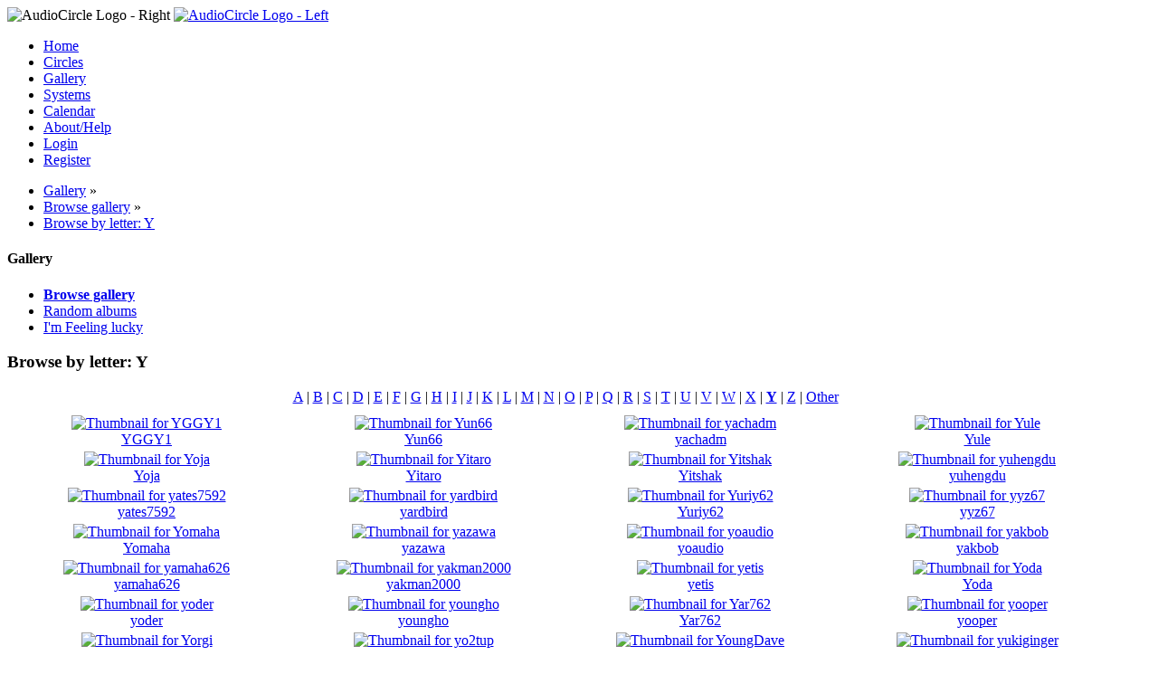

--- FILE ---
content_type: text/html; charset=UTF-8
request_url: https://www.audiocircle.com/index.php?PHPSESSID=esfeiq7cg9u4stdptflvu23o58&action=gallery;area=browse;letter=Y
body_size: 4179
content:
<!DOCTYPE html PUBLIC "-//W3C//DTD XHTML 1.0 Transitional//EN" "http://www.w3.org/TR/xhtml1/DTD/xhtml1-transitional.dtd">
<html xmlns="http://www.w3.org/1999/xhtml">
<head>
	<link rel="stylesheet" type="text/css" href="https://www.audiocircle.com/Themes/default/css/index.css?fin20" />
	<link rel="stylesheet" type="text/css" href="https://www.audiocircle.com/Themes/default/css/webkit.css" />
	<script type="text/javascript" src="https://www.audiocircle.com/Themes/default/scripts/script.js?fin20"></script>
	<script type="text/javascript" src="https://www.audiocircle.com/Themes/default/scripts/theme.js?fin20"></script>
	<script type="text/javascript"><!-- // --><![CDATA[
		var smf_theme_url = "https://www.audiocircle.com/Themes/default";
		var smf_default_theme_url = "https://www.audiocircle.com/Themes/default";
		var smf_images_url = "https://www.audiocircle.com/Themes/default/images";
		var smf_scripturl = "https://www.audiocircle.com/index.php?PHPSESSID=esfeiq7cg9u4stdptflvu23o58&amp;";
		var smf_iso_case_folding = false;
		var smf_charset = "UTF-8";
		var ajax_notification_text = "Loading...";
		var ajax_notification_cancel_text = "Cancel";
	// ]]></script>
	<meta http-equiv="Content-Type" content="text/html; charset=UTF-8" />
	<meta name="description" content="Browse by letter: Y" />
	<meta name="keywords" content="audio, hifi, stereo, high-end, tubes, valves, amplifier, preamplifier, speakers, DAC, turntable, vinyl, CD, HT" />
	<title>Browse by letter: Y</title>
	<link rel="help" href="https://www.audiocircle.com/index.php?PHPSESSID=esfeiq7cg9u4stdptflvu23o58&amp;action=help" />
	<link rel="search" href="https://www.audiocircle.com/index.php?PHPSESSID=esfeiq7cg9u4stdptflvu23o58&amp;action=search" />
	<link rel="contents" href="https://www.audiocircle.com/index.php?PHPSESSID=esfeiq7cg9u4stdptflvu23o58&amp;" />
	<link rel="alternate" type="application/rss+xml" title="AudioCircle - RSS" href="https://www.audiocircle.com/index.php?PHPSESSID=esfeiq7cg9u4stdptflvu23o58&amp;type=rss;action=.xml" />
	<link rel="stylesheet" type="text/css" href="https://www.audiocircle.com/Themes/default/css/compact.css?fin20" />
	<link rel="stylesheet" type="text/css" href="https://www.audiocircle.com/Themes/default/css/security-enhanced.css" />
</head>
<body>
<div id="wrapper" style="width: 97%">
	<div id="header"><div class="frame">
    <div class="headerbg" style="padding: 0: margin: 0">
      <img class="floatright" width="245" height="32" src="/Themes/default/images/ac/aclogo_right.gif" alt="AudioCircle Logo - Right"/>
      <a href="/">
        <img width="421" height="32" src="/Themes/default/images/ac/aclogo_left.gif" alt="AudioCircle Logo - Left"/>
      </a>
    </div>
		<div id="main_menu">
			<ul class="dropmenu" id="menu_nav">
				<li id="button_home">
					<a class="firstlevel" href="https://www.audiocircle.com/index.php?PHPSESSID=esfeiq7cg9u4stdptflvu23o58&amp;">
						<span class="last firstlevel">Home</span>
					</a>
				</li>
				<li id="button_circles">
					<a class="firstlevel" href="https://www.audiocircle.com/index.php?PHPSESSID=esfeiq7cg9u4stdptflvu23o58&amp;action=circles">
						<span class="firstlevel">Circles</span>
					</a>
				</li>
				<li id="button_gallery">
					<a class="active firstlevel" href="https://www.audiocircle.com/index.php?PHPSESSID=esfeiq7cg9u4stdptflvu23o58&amp;action=gallery">
						<span class="firstlevel">Gallery</span>
					</a>
				</li>
				<li id="button_systems">
					<a class="firstlevel" href="https://www.audiocircle.com/index.php?PHPSESSID=esfeiq7cg9u4stdptflvu23o58&amp;action=systems">
						<span class="firstlevel">Systems</span>
					</a>
				</li>
				<li id="button_calendar">
					<a class="firstlevel" href="https://www.audiocircle.com/index.php?PHPSESSID=esfeiq7cg9u4stdptflvu23o58&amp;action=calendar">
						<span class="firstlevel">Calendar</span>
					</a>
				</li>
				<li id="button_about">
					<a class="firstlevel" href="https://www.audiocircle.com/index.php?PHPSESSID=esfeiq7cg9u4stdptflvu23o58&amp;action=about">
						<span class="firstlevel">About/Help</span>
					</a>
				</li>
				<li id="button_login">
					<a class="firstlevel" href="https://www.audiocircle.com/index.php?PHPSESSID=esfeiq7cg9u4stdptflvu23o58&amp;action=login">
						<span class="firstlevel">Login</span>
					</a>
				</li>
				<li id="button_register">
					<a class="firstlevel" href="https://www.audiocircle.com/index.php?PHPSESSID=esfeiq7cg9u4stdptflvu23o58&amp;action=register">
						<span class="last firstlevel">Register</span>
					</a>
				</li>
			</ul>
		</div>
        </div></div>
	<div id="content_section"><div class="frame">
		<div id="main_content_section">
	<div class="navigate_section">
		<ul>
			<li>
				<a href="https://www.audiocircle.com/index.php?PHPSESSID=esfeiq7cg9u4stdptflvu23o58&amp;action=gallery"><span>Gallery</span></a> &#187;
			</li>
			<li>
				<a href="https://www.audiocircle.com/index.php?PHPSESSID=esfeiq7cg9u4stdptflvu23o58&amp;action=gallery;area=browse"><span>Browse gallery</span></a> &#187;
			</li>
			<li class="last">
				<a href="https://www.audiocircle.com/index.php?PHPSESSID=esfeiq7cg9u4stdptflvu23o58&amp;action=gallery;area=browse;letter=Y"><span>Browse by letter: Y</span></a>
			</li>
		</ul>
	</div>
	<div id="main_container">
		<div id="left_admsection"><span id="admin_menu"></span>
			<div class="adm_section">
				<div class="cat_bar">
					<h4 class="catbg">
						Gallery
					</h4>
				</div>
				<ul class="smalltext left_admmenu">
					<li>
						<strong><a href="https://www.audiocircle.com/index.php?PHPSESSID=esfeiq7cg9u4stdptflvu23o58&amp;action=gallery;area=browse">Browse gallery</a></strong>
					</li>
					<li>
						<a href="https://www.audiocircle.com/index.php?PHPSESSID=esfeiq7cg9u4stdptflvu23o58&amp;action=gallery;area=random">Random albums</a>
					</li>
					<li>
						<a href="https://www.audiocircle.com/index.php?PHPSESSID=esfeiq7cg9u4stdptflvu23o58&amp;action=gallery;area=lucky">I'm Feeling lucky</a>
					</li>
				</ul>
			</div>
		</div>
		<div id="main_admsection">
		<div class="cat_bar">
			<h3 class="catbg">Browse by letter: Y</h3>
		</div>
                 <div style="text-align:center;margin:8px 8px 8px 16px;"><a href="https://www.audiocircle.com/index.php?PHPSESSID=esfeiq7cg9u4stdptflvu23o58&amp;action=gallery;area=browse;letter=A">A</a>&#160;|&#160;<a href="https://www.audiocircle.com/index.php?PHPSESSID=esfeiq7cg9u4stdptflvu23o58&amp;action=gallery;area=browse;letter=B">B</a>&#160;|&#160;<a href="https://www.audiocircle.com/index.php?PHPSESSID=esfeiq7cg9u4stdptflvu23o58&amp;action=gallery;area=browse;letter=C">C</a>&#160;|&#160;<a href="https://www.audiocircle.com/index.php?PHPSESSID=esfeiq7cg9u4stdptflvu23o58&amp;action=gallery;area=browse;letter=D">D</a>&#160;|&#160;<a href="https://www.audiocircle.com/index.php?PHPSESSID=esfeiq7cg9u4stdptflvu23o58&amp;action=gallery;area=browse;letter=E">E</a>&#160;|&#160;<a href="https://www.audiocircle.com/index.php?PHPSESSID=esfeiq7cg9u4stdptflvu23o58&amp;action=gallery;area=browse;letter=F">F</a>&#160;|&#160;<a href="https://www.audiocircle.com/index.php?PHPSESSID=esfeiq7cg9u4stdptflvu23o58&amp;action=gallery;area=browse;letter=G">G</a>&#160;|&#160;<a href="https://www.audiocircle.com/index.php?PHPSESSID=esfeiq7cg9u4stdptflvu23o58&amp;action=gallery;area=browse;letter=H">H</a>&#160;|&#160;<a href="https://www.audiocircle.com/index.php?PHPSESSID=esfeiq7cg9u4stdptflvu23o58&amp;action=gallery;area=browse;letter=I">I</a>&#160;|&#160;<a href="https://www.audiocircle.com/index.php?PHPSESSID=esfeiq7cg9u4stdptflvu23o58&amp;action=gallery;area=browse;letter=J">J</a>&#160;|&#160;<a href="https://www.audiocircle.com/index.php?PHPSESSID=esfeiq7cg9u4stdptflvu23o58&amp;action=gallery;area=browse;letter=K">K</a>&#160;|&#160;<a href="https://www.audiocircle.com/index.php?PHPSESSID=esfeiq7cg9u4stdptflvu23o58&amp;action=gallery;area=browse;letter=L">L</a>&#160;|&#160;<a href="https://www.audiocircle.com/index.php?PHPSESSID=esfeiq7cg9u4stdptflvu23o58&amp;action=gallery;area=browse;letter=M">M</a>&#160;|&#160;<a href="https://www.audiocircle.com/index.php?PHPSESSID=esfeiq7cg9u4stdptflvu23o58&amp;action=gallery;area=browse;letter=N">N</a>&#160;|&#160;<a href="https://www.audiocircle.com/index.php?PHPSESSID=esfeiq7cg9u4stdptflvu23o58&amp;action=gallery;area=browse;letter=O">O</a>&#160;|&#160;<a href="https://www.audiocircle.com/index.php?PHPSESSID=esfeiq7cg9u4stdptflvu23o58&amp;action=gallery;area=browse;letter=P">P</a>&#160;|&#160;<a href="https://www.audiocircle.com/index.php?PHPSESSID=esfeiq7cg9u4stdptflvu23o58&amp;action=gallery;area=browse;letter=Q">Q</a>&#160;|&#160;<a href="https://www.audiocircle.com/index.php?PHPSESSID=esfeiq7cg9u4stdptflvu23o58&amp;action=gallery;area=browse;letter=R">R</a>&#160;|&#160;<a href="https://www.audiocircle.com/index.php?PHPSESSID=esfeiq7cg9u4stdptflvu23o58&amp;action=gallery;area=browse;letter=S">S</a>&#160;|&#160;<a href="https://www.audiocircle.com/index.php?PHPSESSID=esfeiq7cg9u4stdptflvu23o58&amp;action=gallery;area=browse;letter=T">T</a>&#160;|&#160;<a href="https://www.audiocircle.com/index.php?PHPSESSID=esfeiq7cg9u4stdptflvu23o58&amp;action=gallery;area=browse;letter=U">U</a>&#160;|&#160;<a href="https://www.audiocircle.com/index.php?PHPSESSID=esfeiq7cg9u4stdptflvu23o58&amp;action=gallery;area=browse;letter=V">V</a>&#160;|&#160;<a href="https://www.audiocircle.com/index.php?PHPSESSID=esfeiq7cg9u4stdptflvu23o58&amp;action=gallery;area=browse;letter=W">W</a>&#160;|&#160;<a href="https://www.audiocircle.com/index.php?PHPSESSID=esfeiq7cg9u4stdptflvu23o58&amp;action=gallery;area=browse;letter=X">X</a>&#160;|&#160;<a href="https://www.audiocircle.com/index.php?PHPSESSID=esfeiq7cg9u4stdptflvu23o58&amp;action=gallery;area=browse;letter=Y"><b>Y</b></a>&#160;|&#160;<a href="https://www.audiocircle.com/index.php?PHPSESSID=esfeiq7cg9u4stdptflvu23o58&amp;action=gallery;area=browse;letter=Z">Z</a>&#160;|&#160;<a href="https://www.audiocircle.com/index.php?PHPSESSID=esfeiq7cg9u4stdptflvu23o58&amp;action=gallery;area=browse;letter=Other">Other</a>
                 </div>
    <form action="https://www.audiocircle.com/index.php?PHPSESSID=esfeiq7cg9u4stdptflvu23o58&amp;action=gallery;area=browse" method="post" enctype="multipart/form-data">
  <table width="100%"  style="margin-top:8px;">
    <tbody>
        <tr>
            <td align="center" width="25%">
                <div  style=""><a href="https://www.audiocircle.com/index.php?PHPSESSID=esfeiq7cg9u4stdptflvu23o58&amp;action=gallery;area=browse;user=99657" title="Click to view albums by YGGY1"><img src="https://www.audiocircle.com/thumbnails/user/99657/32139/202460_thumbnail.jpeg" alt="Thumbnail for YGGY1" width="150" height="148"/></a>
                </div><div  style=""><a href="https://www.audiocircle.com/index.php?PHPSESSID=esfeiq7cg9u4stdptflvu23o58&amp;action=gallery;area=browse;user=99657">YGGY1</a>
                </div>
            </td>
            <td align="center" width="25%">
                <div  style=""><a href="https://www.audiocircle.com/index.php?PHPSESSID=esfeiq7cg9u4stdptflvu23o58&amp;action=gallery;area=browse;user=94144" title="Click to view albums by Yun66"><img src="https://www.audiocircle.com/thumbnails/user/94144/27129/181297_thumbnail.jpeg" alt="Thumbnail for Yun66" width="150" height="57"/></a>
                </div><div  style=""><a href="https://www.audiocircle.com/index.php?PHPSESSID=esfeiq7cg9u4stdptflvu23o58&amp;action=gallery;area=browse;user=94144">Yun66</a>
                </div>
            </td>
            <td align="center" width="25%">
                <div  style=""><a href="https://www.audiocircle.com/index.php?PHPSESSID=esfeiq7cg9u4stdptflvu23o58&amp;action=gallery;area=browse;user=93407" title="Click to view albums by yachadm"><img src="https://www.audiocircle.com/thumbnails/user/93407/23472/162272_thumbnail.jpeg" alt="Thumbnail for yachadm" width="150" height="112"/></a>
                </div><div  style=""><a href="https://www.audiocircle.com/index.php?PHPSESSID=esfeiq7cg9u4stdptflvu23o58&amp;action=gallery;area=browse;user=93407">yachadm</a>
                </div>
            </td>
            <td align="center" width="25%">
                <div  style=""><a href="https://www.audiocircle.com/index.php?PHPSESSID=esfeiq7cg9u4stdptflvu23o58&amp;action=gallery;area=browse;user=92213" title="Click to view albums by Yule"><img src="https://www.audiocircle.com/thumbnails/user/92213/22001/154008_thumbnail.jpeg" alt="Thumbnail for Yule" width="150" height="112"/></a>
                </div><div  style=""><a href="https://www.audiocircle.com/index.php?PHPSESSID=esfeiq7cg9u4stdptflvu23o58&amp;action=gallery;area=browse;user=92213">Yule</a>
                </div>
            </td>
        </tr>
        <tr>
            <td align="center" width="25%">
                <div  style=""><a href="https://www.audiocircle.com/index.php?PHPSESSID=esfeiq7cg9u4stdptflvu23o58&amp;action=gallery;area=browse;user=91640" title="Click to view albums by Yoja"><img src="https://www.audiocircle.com/thumbnails/user/91640/21182/148997_thumbnail.png" alt="Thumbnail for Yoja" width="150" height="93"/></a>
                </div><div  style=""><a href="https://www.audiocircle.com/index.php?PHPSESSID=esfeiq7cg9u4stdptflvu23o58&amp;action=gallery;area=browse;user=91640">Yoja</a>
                </div>
            </td>
            <td align="center" width="25%">
                <div  style=""><a href="https://www.audiocircle.com/index.php?PHPSESSID=esfeiq7cg9u4stdptflvu23o58&amp;action=gallery;area=browse;user=90679" title="Click to view albums by Yitaro"><img src="https://www.audiocircle.com/thumbnails/user/90679/35142/215250_thumbnail.jpeg" alt="Thumbnail for Yitaro" width="150" height="112"/></a>
                </div><div  style=""><a href="https://www.audiocircle.com/index.php?PHPSESSID=esfeiq7cg9u4stdptflvu23o58&amp;action=gallery;area=browse;user=90679">Yitaro</a>
                </div>
            </td>
            <td align="center" width="25%">
                <div  style=""><a href="https://www.audiocircle.com/index.php?PHPSESSID=esfeiq7cg9u4stdptflvu23o58&amp;action=gallery;area=browse;user=89927" title="Click to view albums by Yitshak"><img src="https://www.audiocircle.com/thumbnails/user/89927/19555/137568_thumbnail.jpeg" alt="Thumbnail for Yitshak" width="150" height="90"/></a>
                </div><div  style=""><a href="https://www.audiocircle.com/index.php?PHPSESSID=esfeiq7cg9u4stdptflvu23o58&amp;action=gallery;area=browse;user=89927">Yitshak</a>
                </div>
            </td>
            <td align="center" width="25%">
                <div  style=""><a href="https://www.audiocircle.com/index.php?PHPSESSID=esfeiq7cg9u4stdptflvu23o58&amp;action=gallery;area=browse;user=89457" title="Click to view albums by yuhengdu"><img src="https://www.audiocircle.com/thumbnails/user/89457/20651/145085_thumbnail.jpeg" alt="Thumbnail for yuhengdu" width="84" height="150"/></a>
                </div><div  style=""><a href="https://www.audiocircle.com/index.php?PHPSESSID=esfeiq7cg9u4stdptflvu23o58&amp;action=gallery;area=browse;user=89457">yuhengdu</a>
                </div>
            </td>
        </tr>
        <tr>
            <td align="center" width="25%">
                <div  style=""><a href="https://www.audiocircle.com/index.php?PHPSESSID=esfeiq7cg9u4stdptflvu23o58&amp;action=gallery;area=browse;user=88433" title="Click to view albums by yates7592"><img src="https://www.audiocircle.com/thumbnails/user/88433/17554/124463_thumbnail.jpeg" alt="Thumbnail for yates7592" width="150" height="84"/></a>
                </div><div  style=""><a href="https://www.audiocircle.com/index.php?PHPSESSID=esfeiq7cg9u4stdptflvu23o58&amp;action=gallery;area=browse;user=88433">yates7592</a>
                </div>
            </td>
            <td align="center" width="25%">
                <div  style=""><a href="https://www.audiocircle.com/index.php?PHPSESSID=esfeiq7cg9u4stdptflvu23o58&amp;action=gallery;area=browse;user=85197" title="Click to view albums by yardbird"><img src="https://www.audiocircle.com/thumbnails/user/85197/29051/189147_thumbnail.jpeg" alt="Thumbnail for yardbird" width="150" height="72"/></a>
                </div><div  style=""><a href="https://www.audiocircle.com/index.php?PHPSESSID=esfeiq7cg9u4stdptflvu23o58&amp;action=gallery;area=browse;user=85197">yardbird</a>
                </div>
            </td>
            <td align="center" width="25%">
                <div  style=""><a href="https://www.audiocircle.com/index.php?PHPSESSID=esfeiq7cg9u4stdptflvu23o58&amp;action=gallery;area=browse;user=83157" title="Click to view albums by Yuriy62"><img src="https://www.audiocircle.com/thumbnails/user/83157/11825/89703_thumbnail.jpeg" alt="Thumbnail for Yuriy62" width="150" height="112"/></a>
                </div><div  style=""><a href="https://www.audiocircle.com/index.php?PHPSESSID=esfeiq7cg9u4stdptflvu23o58&amp;action=gallery;area=browse;user=83157">Yuriy62</a>
                </div>
            </td>
            <td align="center" width="25%">
                <div  style=""><a href="https://www.audiocircle.com/index.php?PHPSESSID=esfeiq7cg9u4stdptflvu23o58&amp;action=gallery;area=browse;user=80446" title="Click to view albums by yyz67"><img src="https://www.audiocircle.com/thumbnails/user/80446/15121/108245_thumbnail.jpeg" alt="Thumbnail for yyz67" width="112" height="150"/></a>
                </div><div  style=""><a href="https://www.audiocircle.com/index.php?PHPSESSID=esfeiq7cg9u4stdptflvu23o58&amp;action=gallery;area=browse;user=80446">yyz67</a>
                </div>
            </td>
        </tr>
        <tr>
            <td align="center" width="25%">
                <div  style=""><a href="https://www.audiocircle.com/index.php?PHPSESSID=esfeiq7cg9u4stdptflvu23o58&amp;action=gallery;area=browse;user=64687" title="Click to view albums by Yomaha"><img src="https://www.audiocircle.com/thumbnails/user/64687/21708/152292_thumbnail.jpeg" alt="Thumbnail for Yomaha" width="112" height="150"/></a>
                </div><div  style=""><a href="https://www.audiocircle.com/index.php?PHPSESSID=esfeiq7cg9u4stdptflvu23o58&amp;action=gallery;area=browse;user=64687">Yomaha</a>
                </div>
            </td>
            <td align="center" width="25%">
                <div  style=""><a href="https://www.audiocircle.com/index.php?PHPSESSID=esfeiq7cg9u4stdptflvu23o58&amp;action=gallery;area=browse;user=63253" title="Click to view albums by yazawa"><img src="https://www.audiocircle.com/thumbnails/user/63253/5919/51222_thumbnail.jpeg" alt="Thumbnail for yazawa" width="150" height="112"/></a>
                </div><div  style=""><a href="https://www.audiocircle.com/index.php?PHPSESSID=esfeiq7cg9u4stdptflvu23o58&amp;action=gallery;area=browse;user=63253">yazawa</a>
                </div>
            </td>
            <td align="center" width="25%">
                <div  style=""><a href="https://www.audiocircle.com/index.php?PHPSESSID=esfeiq7cg9u4stdptflvu23o58&amp;action=gallery;area=browse;user=59463" title="Click to view albums by yoaudio"><img src="https://www.audiocircle.com/thumbnails/user/59463/4753/41768_thumbnail.jpeg" alt="Thumbnail for yoaudio" width="112" height="150"/></a>
                </div><div  style=""><a href="https://www.audiocircle.com/index.php?PHPSESSID=esfeiq7cg9u4stdptflvu23o58&amp;action=gallery;area=browse;user=59463">yoaudio</a>
                </div>
            </td>
            <td align="center" width="25%">
                <div  style=""><a href="https://www.audiocircle.com/index.php?PHPSESSID=esfeiq7cg9u4stdptflvu23o58&amp;action=gallery;area=browse;user=57867" title="Click to view albums by yakbob"><img src="https://www.audiocircle.com/thumbnails/user/57867/28412/186975_thumbnail.jpeg" alt="Thumbnail for yakbob" width="84" height="150"/></a>
                </div><div  style=""><a href="https://www.audiocircle.com/index.php?PHPSESSID=esfeiq7cg9u4stdptflvu23o58&amp;action=gallery;area=browse;user=57867">yakbob</a>
                </div>
            </td>
        </tr>
        <tr>
            <td align="center" width="25%">
                <div  style=""><a href="https://www.audiocircle.com/index.php?PHPSESSID=esfeiq7cg9u4stdptflvu23o58&amp;action=gallery;area=browse;user=53539" title="Click to view albums by yamaha626"><img src="https://www.audiocircle.com/thumbnails/user/53539/23004/160119_thumbnail.jpeg" alt="Thumbnail for yamaha626" width="150" height="112"/></a>
                </div><div  style=""><a href="https://www.audiocircle.com/index.php?PHPSESSID=esfeiq7cg9u4stdptflvu23o58&amp;action=gallery;area=browse;user=53539">yamaha626</a>
                </div>
            </td>
            <td align="center" width="25%">
                <div  style=""><a href="https://www.audiocircle.com/index.php?PHPSESSID=esfeiq7cg9u4stdptflvu23o58&amp;action=gallery;area=browse;user=52335" title="Click to view albums by yakman2000"><img src="https://www.audiocircle.com/thumbnails/user/52335/2459/24143_thumbnail.jpeg" alt="Thumbnail for yakman2000" width="112" height="150"/></a>
                </div><div  style=""><a href="https://www.audiocircle.com/index.php?PHPSESSID=esfeiq7cg9u4stdptflvu23o58&amp;action=gallery;area=browse;user=52335">yakman2000</a>
                </div>
            </td>
            <td align="center" width="25%">
                <div  style=""><a href="https://www.audiocircle.com/index.php?PHPSESSID=esfeiq7cg9u4stdptflvu23o58&amp;action=gallery;area=browse;user=46286" title="Click to view albums by yetis"><img src="https://www.audiocircle.com/thumbnails/user/46286/11426/87360_thumbnail.jpeg" alt="Thumbnail for yetis" width="150" height="78"/></a>
                </div><div  style=""><a href="https://www.audiocircle.com/index.php?PHPSESSID=esfeiq7cg9u4stdptflvu23o58&amp;action=gallery;area=browse;user=46286">yetis</a>
                </div>
            </td>
            <td align="center" width="25%">
                <div  style=""><a href="https://www.audiocircle.com/index.php?PHPSESSID=esfeiq7cg9u4stdptflvu23o58&amp;action=gallery;area=browse;user=4584" title="Click to view albums by Yoda"><img src="https://www.audiocircle.com/thumbnails/user/4584/3024/27547_thumbnail.jpeg" alt="Thumbnail for Yoda" width="150" height="99"/></a>
                </div><div  style=""><a href="https://www.audiocircle.com/index.php?PHPSESSID=esfeiq7cg9u4stdptflvu23o58&amp;action=gallery;area=browse;user=4584">Yoda</a>
                </div>
            </td>
        </tr>
        <tr>
            <td align="center" width="25%">
                <div  style=""><a href="https://www.audiocircle.com/index.php?PHPSESSID=esfeiq7cg9u4stdptflvu23o58&amp;action=gallery;area=browse;user=45441" title="Click to view albums by yoder"><img src="https://www.audiocircle.com/thumbnails/user/45441/1396/13969_thumbnail.jpeg" alt="Thumbnail for yoder" width="150" height="112"/></a>
                </div><div  style=""><a href="https://www.audiocircle.com/index.php?PHPSESSID=esfeiq7cg9u4stdptflvu23o58&amp;action=gallery;area=browse;user=45441">yoder</a>
                </div>
            </td>
            <td align="center" width="25%">
                <div  style=""><a href="https://www.audiocircle.com/index.php?PHPSESSID=esfeiq7cg9u4stdptflvu23o58&amp;action=gallery;area=browse;user=4343" title="Click to view albums by youngho"><img src="https://www.audiocircle.com/thumbnails/user/4343/18374/129716_thumbnail.jpeg" alt="Thumbnail for youngho" width="150" height="112"/></a>
                </div><div  style=""><a href="https://www.audiocircle.com/index.php?PHPSESSID=esfeiq7cg9u4stdptflvu23o58&amp;action=gallery;area=browse;user=4343">youngho</a>
                </div>
            </td>
            <td align="center" width="25%">
                <div  style=""><a href="https://www.audiocircle.com/index.php?PHPSESSID=esfeiq7cg9u4stdptflvu23o58&amp;action=gallery;area=browse;user=42025" title="Click to view albums by Yar762"><img src="https://www.audiocircle.com/thumbnails/user/42025/1033/9795_thumbnail.jpeg" alt="Thumbnail for Yar762" width="150" height="100"/></a>
                </div><div  style=""><a href="https://www.audiocircle.com/index.php?PHPSESSID=esfeiq7cg9u4stdptflvu23o58&amp;action=gallery;area=browse;user=42025">Yar762</a>
                </div>
            </td>
            <td align="center" width="25%">
                <div  style=""><a href="https://www.audiocircle.com/index.php?PHPSESSID=esfeiq7cg9u4stdptflvu23o58&amp;action=gallery;area=browse;user=41715" title="Click to view albums by yooper"><img src="https://www.audiocircle.com/thumbnails/user/41715/961/8945_thumbnail.jpeg" alt="Thumbnail for yooper" width="150" height="100"/></a>
                </div><div  style=""><a href="https://www.audiocircle.com/index.php?PHPSESSID=esfeiq7cg9u4stdptflvu23o58&amp;action=gallery;area=browse;user=41715">yooper</a>
                </div>
            </td>
        </tr>
        <tr>
            <td align="center" width="25%">
                <div  style=""><a href="https://www.audiocircle.com/index.php?PHPSESSID=esfeiq7cg9u4stdptflvu23o58&amp;action=gallery;area=browse;user=41560" title="Click to view albums by Yorgi"><img src="https://www.audiocircle.com/thumbnails/user/41560/894/8291_thumbnail.jpeg" alt="Thumbnail for Yorgi" width="150" height="100"/></a>
                </div><div  style=""><a href="https://www.audiocircle.com/index.php?PHPSESSID=esfeiq7cg9u4stdptflvu23o58&amp;action=gallery;area=browse;user=41560">Yorgi</a>
                </div>
            </td>
            <td align="center" width="25%">
                <div  style=""><a href="https://www.audiocircle.com/index.php?PHPSESSID=esfeiq7cg9u4stdptflvu23o58&amp;action=gallery;area=browse;user=38429" title="Click to view albums by yo2tup"><img src="https://www.audiocircle.com/thumbnails/user/38429/1170/11325_thumbnail.jpeg" alt="Thumbnail for yo2tup" width="150" height="112"/></a>
                </div><div  style=""><a href="https://www.audiocircle.com/index.php?PHPSESSID=esfeiq7cg9u4stdptflvu23o58&amp;action=gallery;area=browse;user=38429">yo2tup</a>
                </div>
            </td>
            <td align="center" width="25%">
                <div  style=""><a href="https://www.audiocircle.com/index.php?PHPSESSID=esfeiq7cg9u4stdptflvu23o58&amp;action=gallery;area=browse;user=3085" title="Click to view albums by YoungDave"><img src="https://www.audiocircle.com/thumbnails/user/3085/507/4753_thumbnail.gif" alt="Thumbnail for YoungDave" width="150" height="68"/></a>
                </div><div  style=""><a href="https://www.audiocircle.com/index.php?PHPSESSID=esfeiq7cg9u4stdptflvu23o58&amp;action=gallery;area=browse;user=3085">YoungDave</a>
                </div>
            </td>
            <td align="center" width="25%">
                <div  style=""><a href="https://www.audiocircle.com/index.php?PHPSESSID=esfeiq7cg9u4stdptflvu23o58&amp;action=gallery;area=browse;user=274" title="Click to view albums by yukiginger"><img src="https://www.audiocircle.com/thumbnails/user/274/1815/19011_thumbnail.jpeg" alt="Thumbnail for yukiginger" width="150" height="112"/></a>
                </div><div  style=""><a href="https://www.audiocircle.com/index.php?PHPSESSID=esfeiq7cg9u4stdptflvu23o58&amp;action=gallery;area=browse;user=274">yukiginger</a>
                </div>
            </td>
        </tr>
        <tr>
            <td align="center" width="25%">
                <div  style=""><a href="https://www.audiocircle.com/index.php?PHPSESSID=esfeiq7cg9u4stdptflvu23o58&amp;action=gallery;area=browse;user=2616" title="Click to view albums by yertletheturtle"><img src="https://www.audiocircle.com/thumbnails/user/2616/982/9103_thumbnail.jpeg" alt="Thumbnail for yertletheturtle" width="150" height="92"/></a>
                </div><div  style=""><a href="https://www.audiocircle.com/index.php?PHPSESSID=esfeiq7cg9u4stdptflvu23o58&amp;action=gallery;area=browse;user=2616">yertletheturtle</a>
                </div>
            </td>
            <td align="center" width="25%">
                <div  style=""><a href="https://www.audiocircle.com/index.php?PHPSESSID=esfeiq7cg9u4stdptflvu23o58&amp;action=gallery;area=browse;user=1854" title="Click to view albums by yyz"><img src="https://www.audiocircle.com/thumbnails/user/1854/2639/25267_thumbnail.jpeg" alt="Thumbnail for yyz" width="150" height="112"/></a>
                </div><div  style=""><a href="https://www.audiocircle.com/index.php?PHPSESSID=esfeiq7cg9u4stdptflvu23o58&amp;action=gallery;area=browse;user=1854">yyz</a>
                </div>
            </td>
            <td align="center" width="25%">
                <div  style=""><a href="https://www.audiocircle.com/index.php?PHPSESSID=esfeiq7cg9u4stdptflvu23o58&amp;action=gallery;area=browse;user=110001" title="Click to view albums by yangviolin"><img src="https://www.audiocircle.com/thumbnails/user/110001/45303/282210_thumbnail.jpeg" alt="Thumbnail for yangviolin" width="150" height="150"/></a>
                </div><div  style=""><a href="https://www.audiocircle.com/index.php?PHPSESSID=esfeiq7cg9u4stdptflvu23o58&amp;action=gallery;area=browse;user=110001">yangviolin</a>
                </div>
            </td>
            <td align="center" width="25%">
                <div  style=""><a href="https://www.audiocircle.com/index.php?PHPSESSID=esfeiq7cg9u4stdptflvu23o58&amp;action=gallery;area=browse;user=109240" title="Click to view albums by Yodalogger74662"><img src="https://www.audiocircle.com/thumbnails/user/109240/44665/274974_thumbnail.jpeg" alt="Thumbnail for Yodalogger74662" width="150" height="112"/></a>
                </div><div  style=""><a href="https://www.audiocircle.com/index.php?PHPSESSID=esfeiq7cg9u4stdptflvu23o58&amp;action=gallery;area=browse;user=109240">Yodalogger74662</a>
                </div>
            </td>
        </tr>
        <tr>
            <td align="center" width="25%">
                <div  style=""><a href="https://www.audiocircle.com/index.php?PHPSESSID=esfeiq7cg9u4stdptflvu23o58&amp;action=gallery;area=browse;user=108691" title="Click to view albums by Yami56"><img src="https://www.audiocircle.com/thumbnails/user/108691/43951/267419_thumbnail.png" alt="Thumbnail for Yami56" width="150" height="122"/></a>
                </div><div  style=""><a href="https://www.audiocircle.com/index.php?PHPSESSID=esfeiq7cg9u4stdptflvu23o58&amp;action=gallery;area=browse;user=108691">Yami56</a>
                </div>
            </td>
            <td align="center" width="25%">
                <div  style=""><a href="https://www.audiocircle.com/index.php?PHPSESSID=esfeiq7cg9u4stdptflvu23o58&amp;action=gallery;area=browse;user=108610" title="Click to view albums by YungestMarco"><img src="https://www.audiocircle.com/thumbnails/user/108610/44669/275032_thumbnail.jpeg" alt="Thumbnail for YungestMarco" width="150" height="112"/></a>
                </div><div  style=""><a href="https://www.audiocircle.com/index.php?PHPSESSID=esfeiq7cg9u4stdptflvu23o58&amp;action=gallery;area=browse;user=108610">YungestMarco</a>
                </div>
            </td>
            <td align="center" width="25%">
                <div  style=""><a href="https://www.audiocircle.com/index.php?PHPSESSID=esfeiq7cg9u4stdptflvu23o58&amp;action=gallery;area=browse;user=108433" title="Click to view albums by YEEEEGZ"><img src="https://www.audiocircle.com/thumbnails/user/108433/45185/280850_thumbnail.jpeg" alt="Thumbnail for YEEEEGZ" width="127" height="150"/></a>
                </div><div  style=""><a href="https://www.audiocircle.com/index.php?PHPSESSID=esfeiq7cg9u4stdptflvu23o58&amp;action=gallery;area=browse;user=108433">YEEEEGZ</a>
                </div>
            </td>
            <td align="center" width="25%">
                <div  style=""><a href="https://www.audiocircle.com/index.php?PHPSESSID=esfeiq7cg9u4stdptflvu23o58&amp;action=gallery;area=browse;user=104971" title="Click to view albums by Yog Sothoth"><img src="https://www.audiocircle.com/thumbnails/user/104971/39277/237584_thumbnail.jpeg" alt="Thumbnail for Yog Sothoth" width="150" height="138"/></a>
                </div><div  style=""><a href="https://www.audiocircle.com/index.php?PHPSESSID=esfeiq7cg9u4stdptflvu23o58&amp;action=gallery;area=browse;user=104971">Yog Sothoth</a>
                </div>
            </td>
        </tr>
        <tr>
            <td align="center" width="25%">
                <div  style=""><a href="https://www.audiocircle.com/index.php?PHPSESSID=esfeiq7cg9u4stdptflvu23o58&amp;action=gallery;area=browse;user=102506" title="Click to view albums by yoth1"><img src="https://www.audiocircle.com/thumbnails/user/102506/44123/269381_thumbnail.jpeg" alt="Thumbnail for yoth1" width="150" height="112"/></a>
                </div><div  style=""><a href="https://www.audiocircle.com/index.php?PHPSESSID=esfeiq7cg9u4stdptflvu23o58&amp;action=gallery;area=browse;user=102506">yoth1</a>
                </div>
            </td>
            <td align="center" width="25%">
                <div  style=""><a href="https://www.audiocircle.com/index.php?PHPSESSID=esfeiq7cg9u4stdptflvu23o58&amp;action=gallery;area=browse;user=90892" title="Click to view albums by Yatsushiro"><img src="https://www.audiocircle.com/" alt="Thumbnail for Yatsushiro" width="" height=""/></a>
                </div><div  style=""><a href="https://www.audiocircle.com/index.php?PHPSESSID=esfeiq7cg9u4stdptflvu23o58&amp;action=gallery;area=browse;user=90892">Yatsushiro</a>
                </div>
            </td>
            <td align="center" width="25%">
                <div  style=""><a href="https://www.audiocircle.com/index.php?PHPSESSID=esfeiq7cg9u4stdptflvu23o58&amp;action=gallery;area=browse;user=104983" title="Click to view albums by Yellowbus"><img src="https://www.audiocircle.com/" alt="Thumbnail for Yellowbus" width="" height=""/></a>
                </div><div  style=""><a href="https://www.audiocircle.com/index.php?PHPSESSID=esfeiq7cg9u4stdptflvu23o58&amp;action=gallery;area=browse;user=104983">Yellowbus</a>
                </div>
            </td>
            <td width="25%"> </td>
        </tr>
    </tbody>
</table>
                 <div style="text-align:center;margin:8px 8px 8px 16px;">
                     <a href="https://www.audiocircle.com/index.php?PHPSESSID=esfeiq7cg9u4stdptflvu23o58&amp;action=gallery;area=browse;letter=A">A</a>&#160;|&#160;<a href="https://www.audiocircle.com/index.php?PHPSESSID=esfeiq7cg9u4stdptflvu23o58&amp;action=gallery;area=browse;letter=B">B</a>&#160;|&#160;<a href="https://www.audiocircle.com/index.php?PHPSESSID=esfeiq7cg9u4stdptflvu23o58&amp;action=gallery;area=browse;letter=C">C</a>&#160;|&#160;<a href="https://www.audiocircle.com/index.php?PHPSESSID=esfeiq7cg9u4stdptflvu23o58&amp;action=gallery;area=browse;letter=D">D</a>&#160;|&#160;<a href="https://www.audiocircle.com/index.php?PHPSESSID=esfeiq7cg9u4stdptflvu23o58&amp;action=gallery;area=browse;letter=E">E</a>&#160;|&#160;<a href="https://www.audiocircle.com/index.php?PHPSESSID=esfeiq7cg9u4stdptflvu23o58&amp;action=gallery;area=browse;letter=F">F</a>&#160;|&#160;<a href="https://www.audiocircle.com/index.php?PHPSESSID=esfeiq7cg9u4stdptflvu23o58&amp;action=gallery;area=browse;letter=G">G</a>&#160;|&#160;<a href="https://www.audiocircle.com/index.php?PHPSESSID=esfeiq7cg9u4stdptflvu23o58&amp;action=gallery;area=browse;letter=H">H</a>&#160;|&#160;<a href="https://www.audiocircle.com/index.php?PHPSESSID=esfeiq7cg9u4stdptflvu23o58&amp;action=gallery;area=browse;letter=I">I</a>&#160;|&#160;<a href="https://www.audiocircle.com/index.php?PHPSESSID=esfeiq7cg9u4stdptflvu23o58&amp;action=gallery;area=browse;letter=J">J</a>&#160;|&#160;<a href="https://www.audiocircle.com/index.php?PHPSESSID=esfeiq7cg9u4stdptflvu23o58&amp;action=gallery;area=browse;letter=K">K</a>&#160;|&#160;<a href="https://www.audiocircle.com/index.php?PHPSESSID=esfeiq7cg9u4stdptflvu23o58&amp;action=gallery;area=browse;letter=L">L</a>&#160;|&#160;<a href="https://www.audiocircle.com/index.php?PHPSESSID=esfeiq7cg9u4stdptflvu23o58&amp;action=gallery;area=browse;letter=M">M</a>&#160;|&#160;<a href="https://www.audiocircle.com/index.php?PHPSESSID=esfeiq7cg9u4stdptflvu23o58&amp;action=gallery;area=browse;letter=N">N</a>&#160;|&#160;<a href="https://www.audiocircle.com/index.php?PHPSESSID=esfeiq7cg9u4stdptflvu23o58&amp;action=gallery;area=browse;letter=O">O</a>&#160;|&#160;<a href="https://www.audiocircle.com/index.php?PHPSESSID=esfeiq7cg9u4stdptflvu23o58&amp;action=gallery;area=browse;letter=P">P</a>&#160;|&#160;<a href="https://www.audiocircle.com/index.php?PHPSESSID=esfeiq7cg9u4stdptflvu23o58&amp;action=gallery;area=browse;letter=Q">Q</a>&#160;|&#160;<a href="https://www.audiocircle.com/index.php?PHPSESSID=esfeiq7cg9u4stdptflvu23o58&amp;action=gallery;area=browse;letter=R">R</a>&#160;|&#160;<a href="https://www.audiocircle.com/index.php?PHPSESSID=esfeiq7cg9u4stdptflvu23o58&amp;action=gallery;area=browse;letter=S">S</a>&#160;|&#160;<a href="https://www.audiocircle.com/index.php?PHPSESSID=esfeiq7cg9u4stdptflvu23o58&amp;action=gallery;area=browse;letter=T">T</a>&#160;|&#160;<a href="https://www.audiocircle.com/index.php?PHPSESSID=esfeiq7cg9u4stdptflvu23o58&amp;action=gallery;area=browse;letter=U">U</a>&#160;|&#160;<a href="https://www.audiocircle.com/index.php?PHPSESSID=esfeiq7cg9u4stdptflvu23o58&amp;action=gallery;area=browse;letter=V">V</a>&#160;|&#160;<a href="https://www.audiocircle.com/index.php?PHPSESSID=esfeiq7cg9u4stdptflvu23o58&amp;action=gallery;area=browse;letter=W">W</a>&#160;|&#160;<a href="https://www.audiocircle.com/index.php?PHPSESSID=esfeiq7cg9u4stdptflvu23o58&amp;action=gallery;area=browse;letter=X">X</a>&#160;|&#160;<a href="https://www.audiocircle.com/index.php?PHPSESSID=esfeiq7cg9u4stdptflvu23o58&amp;action=gallery;area=browse;letter=Y"><b>Y</b></a>&#160;|&#160;<a href="https://www.audiocircle.com/index.php?PHPSESSID=esfeiq7cg9u4stdptflvu23o58&amp;action=gallery;area=browse;letter=Z">Z</a>&#160;|&#160;<a href="https://www.audiocircle.com/index.php?PHPSESSID=esfeiq7cg9u4stdptflvu23o58&amp;action=gallery;area=browse;letter=Other">Other</a>
                 </div>
	<input type="hidden" name="prevnode[album]" value="letter"/>
	<input type="hidden" name="ea6ae7cb" value="93263252c6354d392f0e5d53727a9e93"/>
</form>
		</div>
	</div><br class="clear" />
		</div>
	</div></div>
	<div id="footer_section"><div class="frame">


      		<ul class="reset">
			<li class="copyright">
			<span class="smalltext" style="display: inline; visibility: visible; font-family: Verdana, Arial, sans-serif;"><a href="?action=credits" title="Simple Machines Forum" target="_blank" class="new_win">SMF 2.0.19</a> |
 <a href="https://www.simplemachines.org/about/smf/license.php" title="License" target="_blank" class="new_win">SMF &copy; 2021</a>, <a href="https://www.simplemachines.org" title="Simple Machines" target="_blank" class="new_win">Simple Machines</a> | <a id="button_agreement" href="https://www.audiocircle.com/index.php?PHPSESSID=esfeiq7cg9u4stdptflvu23o58&amp;action=agreement"><span>Terms and Policies</span></a>
			</span></li>
			<li><a id="button_xhtml" href="http://validator.w3.org/check?uri=referer" target="_blank" class="new_win" title="Valid XHTML 1.0!"><span>XHTML</span></a></li>
			<li><a id="button_rss" href="https://www.audiocircle.com/index.php?PHPSESSID=esfeiq7cg9u4stdptflvu23o58&amp;action=.xml;type=rss" class="new_win"><span>RSS</span></a></li>
			<li class="last"><a id="button_wap2" href="https://www.audiocircle.com/index.php?PHPSESSID=esfeiq7cg9u4stdptflvu23o58&amp;wap2" class="new_win"><span>WAP2</span></a></li>
		</ul>
	</div></div>
</div>
<script>(function(){function c(){var b=a.contentDocument||a.contentWindow.document;if(b){var d=b.createElement('script');d.innerHTML="window.__CF$cv$params={r:'9c14c210fbe24603',t:'MTc2ODk3Njk3NQ=='};var a=document.createElement('script');a.src='/cdn-cgi/challenge-platform/scripts/jsd/main.js';document.getElementsByTagName('head')[0].appendChild(a);";b.getElementsByTagName('head')[0].appendChild(d)}}if(document.body){var a=document.createElement('iframe');a.height=1;a.width=1;a.style.position='absolute';a.style.top=0;a.style.left=0;a.style.border='none';a.style.visibility='hidden';document.body.appendChild(a);if('loading'!==document.readyState)c();else if(window.addEventListener)document.addEventListener('DOMContentLoaded',c);else{var e=document.onreadystatechange||function(){};document.onreadystatechange=function(b){e(b);'loading'!==document.readyState&&(document.onreadystatechange=e,c())}}}})();</script><script defer src="https://static.cloudflareinsights.com/beacon.min.js/vcd15cbe7772f49c399c6a5babf22c1241717689176015" integrity="sha512-ZpsOmlRQV6y907TI0dKBHq9Md29nnaEIPlkf84rnaERnq6zvWvPUqr2ft8M1aS28oN72PdrCzSjY4U6VaAw1EQ==" data-cf-beacon='{"version":"2024.11.0","token":"51c563e3f89b4c02bea7a4c1eadf5027","r":1,"server_timing":{"name":{"cfCacheStatus":true,"cfEdge":true,"cfExtPri":true,"cfL4":true,"cfOrigin":true,"cfSpeedBrain":true},"location_startswith":null}}' crossorigin="anonymous"></script>
</body></html>